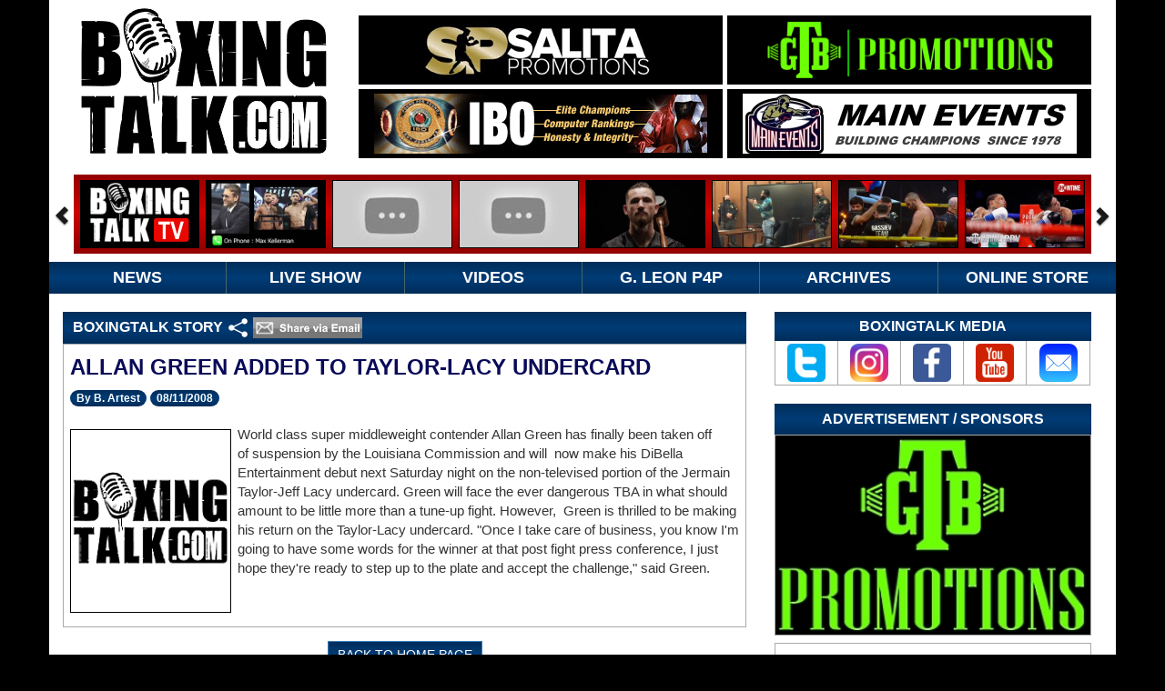

--- FILE ---
content_type: text/css
request_url: http://boxingtalk.com/Content/site.css
body_size: 4581
content:
body {
    padding-top: 50px;
    padding-bottom: 20px;
}

body, html {
    overflow-x: hidden;
}

a, a:focus, a:active, a:hover, a:visited{
    outline: none !important;
    outline: 0 !important;
}

a:focus {
    outline: none;
}

.customizing-slider-col-witdh {
    width: 14.2% !important;
}

a:hover {
    text-decoration: none;
}

.body-content {
    padding-left: 15px;
    padding-right: 15px;
}

.dl-horizontal dt {
    white-space: normal;
}

div.row > .NavbarLinks {
    text-align: center;
}

.NavbarLinks {
    padding: 0px;
    border-right: solid;
    border-right-width: 1px;
    border-right-color: #496767;
    padding-top: 5px;
    padding-bottom: 5px;
}

.Top-NavbarLinks:hover {
    background-image: url('Images/slider-Back.png');
    color: white;
    background-size: contain;
}

.Top-NavbarLinks:focus {
    background-image: url('Images/slider-Back.png');
    color: white;
}

.NavBarAnchor:focus {
    color: white;
}

.NavBarAnchor {
    padding-top: 0px;
    padding-bottom: 0px;
    color: white;
    font-family: "Arial Black", Arial, sans-serif;
    font-size: 18px;
    font-weight: bold;
}

    .NavBarAnchor:hover {
        color: white;
        text-decoration: none;
    }

.SideBarAnchor {
    color: white;
    font-family: "Arial Black", Arial, sans-serif;
}

    .SideBarAnchor:hover {
        color: white;
        text-decoration: none;
    }

.SideBarLink {
    background: linear-gradient(#002d5a, #003c76,#002d5a);
    text-align: center;
    padding-top: 6px;
    padding-bottom: 6px;
    display: block;
}

.SideBarImg {
    text-align: center;
    padding-top: 5px;
    padding-bottom: 5px;
    display: block;
}

.fullwidth {
    padding: 0px;
}

.carousel-control.left {
    background-image: none;
    margin-left: -10px;
}

.carousel-control.right {
    background-image: none;
    right: 15px;
}

.carousel-control-Custom-left {
    background-image: none;
    margin-left: -40px !important;
}

.carousel-control-Custom-right {
    background-image: none;
    right: -18px !important;
}

.carousel-control .glyphicon-chevron-right {
    position: absolute;
    top: 38%;
    z-index: 5;
    display: inline-block;
    margin-left: 5px;
}

.carousel-control .glyphicon-chevron-left {
    position: absolute;
    top: 38%;
    z-index: 5;
    display: inline-block;
    margin-left: -5px;
}

.carousel-control {
    width: 4%;
    outline: none !important;
}

video {
    width: 100% !important;
    height: auto !important;
}

.carousel-indicators {
    bottom: 40px;
}

.caption {
    position: absolute;
    top: 91%;
    left: 0;
    width: 100%;
    font-weight: bold;
    font-size: 16px;
}

video[controls]::-webkit-media-controls-panel {
    display: flex !important;
    opacity: 1 !important;
}

.p-10 {
    padding: 10px;
}

.font-heading {
    font-weight: 900;
    color: #090A58;
}

.font-heading2 {
    font-weight: 600;
    color: #090A58;
    text-transform: uppercase;
}

.border-default {
    border: 1px solid #D1D1D1;
}

.border-default-top {
    border-top: 1px solid #D1D1D1;
}

.border-default-Right {
    border-right: 1px solid #D1D1D1;
}

.border-default-Bottom {
    border-bottom: 1px solid #D1D1D1;
}

.border-default-Left {
    border-left: 1px solid #D1D1D1;
}

.mb5 {
    margin-bottom: 5px;
}

.mb8 {
    margin-bottom: 8px;
}

.mb10 {
    margin-bottom: 10px;
}

.fnt_default {
    font-size: 17px;
}

.clr_red {
    color: #ea2326;
    font-size: 12px;
    font-weight: bolder;
}

.p-0 {
    padding: 0px;
}

.pt-0 {
    padding-top: 0px;
}

.pb-0 {
    padding-bottom: 0px;
}

.pt-3 {
    padding-top: 3px;
}

.pb-3 {
    padding-bottom: 3px;
}

.pb-5 {
    padding-bottom: 5px;
}

.pb-10 {
    padding-bottom: 10px;
}

.m-0 {
    margin: 0px;
}

.m-5 {
    margin: 5px;
}

.m-10 {
    margin: 10px;
}

.mt-0 {
    margin-top: 0px;
}

.mb-0 {
    margin-bottom: 0px;
}

.mt-10 {
    margin-top: 10px;
}

.clr_black {
    color: black;
}

.bdr_radius_0 {
    border-radius: 0px;
}

.p-5 {
    padding: 5px;
}

.pr-90 {
    padding-right: 90px;
}

.pl-30 {
    padding-left: 30px;
}

.font_w_900 {
    font-weight: 900;
}

.blue_button {
    color: #0C4574;
    Background: #FFFFFF;
}


    .blue_button:hover {
        color: #0C4574;
        Background: #FFFFFF;
    }

.textOverflow {
    display: inline-block;
    width: 95%;
    white-space: nowrap;
    overflow: hidden !important;
    text-overflow: ellipsis;
}

.module {
    overflow: hidden;
}

    .module p::after {
        content: "Continue Reading";
        margin: 0;
    }

.line-clamp {
    display: -webkit-box;
    -webkit-line-clamp: 3;
    -webkit-box-orient: vertical;
}

    .line-clamp > p {
        margin: 0px;
    }

    .line-clamp > a > h4 {
        margin-bottom: 0px;
    }

.overflow-hidden {
    overflow: hidden;
}

.line-clamp:after {
    position: absolute;
    bottom: 0;
    right: 0;
    width: 30%;
    height: 2.2em;
}

div.dataContentRows > div:nth-of-type(even) {
    background-color: rgba(255, 255, 255, 0);
}

div.dataContentRows > div:nth-of-type(odd) {
    background-color: #EEEEED;
}

#video-view {
    display: none;
    position: fixed;
    top: 0;
    right: 0;
    left: 0;
    bottom: 0;
    z-index: 100;
}

.overlay {
    background: rgba(51, 51, 51, 0.7);
    position: absolute;
    height: 100%;
    width: 100%;
    z-index: 9999999;
}

.class-video {
    z-index: 9999999999999;
    text-align: center;
    width: 640px !important;
    height: 400px !important;
    position: absolute;
    top: 0;
    bottom: 0;
    left: 0;
    right: 0;
    margin: auto;
}

.ss-video-holder a {
    background-size: cover;
}

.Advertvideo {
    width: 640px;
    height: 400px;
}

.vertical-middle {
    vertical-align: middle !important;
}

.Custom-Btn {
    background: linear-gradient(#002d5a, #003c76,#002d5a);
    color: white;
}

    .Custom-Btn:hover {
        background: linear-gradient(#002d5a, #003c76,#002d5a);
        color: white;
    }

    .Custom-Btn:focus {
        background: linear-gradient(#002d5a, #003c76,#002d5a);
        color: white;
    }



.Custom-Badge {
    background: linear-gradient(#002d5a, #003c76,#002d5a);
    color: white;
}



.Custom-Panel {
    border-radius: 0px !important;
    margin-bottom: 0px;
    border-top: none;
    border-left-color: #002d5a;
    border-right-color: #002d5a;
    border-bottom-color: #002d5a;
}

.Custom-Panel-Heading {
    border-radius: 0px !important;
}

.Custom-Carot {
    border-top: 4px solid #fff;
}

.NavbarLinks-Dropdown {
    padding: 0px;
    background: linear-gradient(#002d5a, #003c76,#002d5a);
    border-right: solid;
    border-right-width: 1px;
    border-right-color: #496767;
    border-left: solid;
    border-left-width: 1px;
    border-left-color: #496767;
    color: white;
    border-radius: 0px !important;
}

    .NavbarLinks-Dropdown > li > a {
        font-weight: bold;
        color: white;
    }

        .NavbarLinks-Dropdown > li > a:hover {
            background-color: #797979;
        }

    .NavbarLinks-Dropdown > li {
        border-bottom: solid;
        border-bottom-width: 1px;
        border-bottom-color: white;
    }

.open > .dropdown-menu {
    width: 100% !important;
}

.product-image-overlay {
    position: fixed;
    top: 0;
    left: 0;
    width: 100%;
    height: 100%;
    background: rgba(0, 0, 0, 0.9);
    z-index: 9999;
    display: none;
}

    .product-image-overlay .product-image-overlay-close {
        display: block;
        position: absolute;
        top: 20px;
        left: 94%;
        width: 40px;
        height: 40px;
        border-radius: 50%;
        border: 1px solid #eee;
        line-height: 35px;
        font-size: 20px;
        color: #eee;
        text-align: center;
        cursor: pointer;
    }

    .product-image-overlay img {
        width: auto;
        max-width: 80%;
        position: absolute;
        top: 50%;
        left: 50%;
        -webkit-transform: translate(-50%, -50%);
        -moz-transform: translate(-50%, -50%);
        -o-transform: translate(-50%, -50%);
        transform: translate(-50%, -50%);
    }

.img-caption {
    color: #000099;
    font-size: 8px;
    margin-top: 1px;
    margin-bottom: 5px;
    text-align: center;
}

.Video-caption {
    color: #000099;
    font-size: 8px;
    margin-bottom: 5px;
    text-align: center;
}

.black-horizontal {
    margin-top: 0px;
    margin-bottom: 0px;
    border-top: 1px solid black !important;
}

.black-horizontal-second {
    margin-top: 1px;
    margin-bottom: 0px;
    border-top: 1px solid black !important;
}

.bold {
    font-weight: bold;
}

.bg-none {
    background: none !important;
    color: black;
}

    .bg-none:hover {
        color: black;
    }

.ml-5 {
    margin-left: 5px;
}

.underline {
    text-decoration: underline;
}

.shirt_heading {
    font-size: 14px;
    font-weight: bold;
    text-align: center;
}

.red {
    color: red;
}

.mt-5 {
    margin-top: 5px;
}

.mt-20 {
    margin-top: 20px;
}

.mt-40 {
    margin-top: 40px;
}

.fs_12 {
    font-size: 12px;
}

.border-dark {
    border: 1px solid black;
}

.pr-30 {
    padding-right: 30px;
}

.cursor-text {
    cursor: text;
}

.pr-0 {
    padding-right: 0px;
}

.pr-5 {
    padding-right: 5px;
}

.pl-0 {
    padding-left: 0px;
}

.pl-5 {
    padding-left: 5px;
}

.vertical-top {
    vertical-align: top;
}

input[type="file"] {
    display: inline-block;
    font-size: 14px;
    margin: 0;
    padding: 8px;
    position: relative;
    background-color: #fff;
    overflow: hidden;
    width: 100%;
    -webkit-appearance: none;
    -webkit-box-sizing: border-box;
    z-index: 1;
}

    input[type="file"]:after {
        background-color: #fff;
        content: '';
        display: block;
        height: 100%;
        position: absolute;
        top: 0;
        left: 0;
        width: 100%;
        z-index: 10;
    }

    input[type="file"]::-webkit-file-upload-button { /* Style the button */
        background: #fff;
        color: #555;
        font: inherit;
        padding: 0;
        position: relative;
        border: none;
        text-align: left;
        position: relative;
        z-index: 100;
        -webkit-appearance: none;
    }

.gallery-Image-center {
    max-height: 74px;
    max-width: 110px;
    display: block;
    margin: auto;
}

.carousel-control-black {
    color: black !important;
    opacity: 0.9 !important;
}

.carousel-control-white {
    color: white !important;
    opacity: 0.9 !important;
}


.cursor-pointer {
    cursor: pointer !important;
}

.col-item {
    border: 1px solid #E1E1E1;
    border-radius: 5px;
    background: #FFF;
}

    .col-item .photo img {
        margin: 0 auto;
        width: 100%;
    }

    .col-item .info {
        padding: 10px 0px 0px 10px;
        border-radius: 0 0 5px 5px;
        margin-top: 1px;
    }

    .col-item .price {
        float: left;
        margin-top: 5px;
    }

        .col-item .price h5 {
            line-height: 20px;
            margin: 0;
        }

.price-text-color {
    color: #219FD1;
}

.col-item .info .rating {
    color: #777;
}

.col-item .rating {
    float: left;
    font-size: 17px;
    text-align: right;
    line-height: 52px;
    margin-bottom: 10px;
    height: 52px;
}

.col-item .separator {
    border-top: 1px solid #E1E1E1;
}

.clear-left {
    clear: left;
}

.col-item .separator p {
    line-height: 20px;
    margin-bottom: 0;
    margin-top: 10px;
    text-align: center;
}

    .col-item .separator p i {
        margin-right: 5px;
    }

.col-item .btn-add {
    width: 50%;
    float: left;
}

.col-item .btn-add {
    border-right: 1px solid #E1E1E1;
}

.col-item .btn-details {
    width: 50%;
    float: left;
    padding-left: 10px;
}

[data-slide="prev"] {
}

.row-flex {
    display: flex;
}

.col-flex {
    flex: 1;
}

.display-hide {
    display: none;
}

.pb-pt-0 {
    padding-bottom: 0px !important;
    padding-top: 0px !important;
}

.dropdown-toggle:focus {
    color: white;
}

.clr_red:focus {
    color: #ea2326;
}

.clr_red:hover {
    color: #ea2326;
}

.dtborder {
    position: relative;
    border: 1px solid #000;
    /*background: #f9f9f9;*/
}

.ss-video-holder > a:hover {
    cursor: pointer !important;
}

.NewsBarAnchor {
    padding-top: 0px;
    padding-bottom: 0px;
    color: white;
    font-size: 14px;
    padding-left: 10px;
}

.col-item {
    border: none;
}

.galleryImage {
    margin-top: 5px;
    height: 73px;
    width: 126px;
}

h4, h5, h6 {
    margin-top: 7px;
}

.a-hover:hover {
    text-decoration: underline;
}

.white-color a {
    color: white !important;
    font-weight: bolder;
}

.white-color .active a {
    color: black !important;
    font-weight: bolder;
}

.thumb-image-container {
    width: 170px;
    max-height: 194px;
}

.thumb-image {
    width: 168px;
}

a.nav-menu {
    color: #090A58 !important;
}
.portrait-image td{
    border: none !important;
}
.portrait-image img{
    width: 38px;
}
.portrait-table td{
    padding: 3px !important;
}
.portrait-button{
    background: linear-gradient(#002d5a, #003c76,#002d5a);
}
.portrait-button:focus, .portrait-button:active, .portrait-button:hover{
    background: linear-gradient(#8ac0ee, #8ac0ee,#8ac0ee);
    text-shadow: 1px 1px 1px #000000;
}
.navbar-default .navbar-toggle:hover, .navbar-default .navbar-toggle:focus {
    background-color: #d2d1d1;
}
.white-color a:active, .white-color a:hover{
    color: darkgray !important;
}
.desktop-only{
    display: none;
}
.horizontal-only{
    display: none;
}
.vertical-only{
    display: none;
}
/*.portrait-button .portrat:active, .portrait-button .portrat:focus, .portrait-button .portrat-icon:active, .portrait-button .portrat-icon:focus{
    color: red;
}*/
/*======================== Desktop wide angle screen ========================*/
@media screen and (max-width: 2560px) {
    .padding-right {
        /*padding-right: 0px;*/
    }

    #active-item {
        margin-bottom: -8px;
        margin-top: -2px;
    }
    .valign{
        margin-top: -18px !important;
    }
}

@media screen and (max-width: 1920px) {

    .desktop-padding-left-0 {
        padding-left: 0px;
    }

    #active-item {
        margin-bottom: -12px;
        margin-top: -8px;
    }
}

@media screen and (min-width: 1903px ) {
    .custom-width {
        width: 1173px !important;
    }
}

@media screen and (max-width: 1200px) {
    .body-content{
        margin-top: 54px;
    }
    .pad-l-r-5{
        padding: 0px 5px; 
    }
    .mar-t-5{
        margin-top: 5px !important;
    }
}

@media screen and (max-width: 768px) {
    .NavBarAnchor {
        font-size: 12px;
    }

    .NavbarLinks {
        padding-top: 0px;
        padding-bottom: 5px;
    }

    .NavbarLinks-Dropdown > li > a {
        font-size: 12px;
        font-weight: bold;
    }

    .open > .dropdown-menu {
        width: auto;
    }

    .SideBarAnchor {
        color: white;
        font-size: 11px;
    }

    .fnt_default {
        font-size: 14px !important;
    }

    .Video-caption {
        font-size: 7px !important;
    }

    .carousel-control-Custom-right {
        right: -11px !important;
    }

    .carousel-control-Custom-left {
        left: 7px !important;
    }

    .slider-add {
        height: 56px !important;
    }

    .terms {
        padding-left: 0px;
        padding-right: 0px;
    }

    .SideBarLink {
        margin-left: 0px;
    }

    .SideBarImg {
        margin-left: 10px;
    }

    .font-heading {
        font-size: 14px;
    }

    .product-image-overlay-close {
        left: 80% !important;
    }
    .padding-right {
        /*padding-right: 15px;*/
    }
    .body-content{
        margin-top: 54px;
    }
    .input-sm {
        padding: 5px 0px;
    }
    .menu-button li a {
        line-height: 16px;
    }
    .margin-r-5-10{
        margin-right: 15px;
    }
}

@media screen and (max-width: 568px) {
    .NavBarAnchor {
        font-size: 8px;
    }

    .NavbarLinks {
        padding-top: 0px;
        padding-bottom: 5px;
    }

    .NavbarLinks-Dropdown > li > a {
        font-size: 8px;
        font-weight: bold;
    }

    .open > .dropdown-menu {
        width: auto;
    }

    .VideoCarouselControlRight {
        right: 20px !important;
    }
}

@media screen and (min-device-width: 800px) and (max-device-width: 1024px) {
    .NavbarLinks-Dropdown > li > a {
        padding-left: 1px;
        padding-right: 1px;
    }
}

@media screen and (min-width: 1400px) {
    .container {
        max-width: 1173px !important;
    }
}

@media screen and (min-width: 1200px) {
    .SideBarLink {
    }

    .SideBarImg {
    }

    .videoSliderImage {
        height: 80px !important;
        width: 125px !important;
    }

    .Video-Archive-Carousel {
    }

    .carousel-inner video {
        height: 360px !important;
    }

    .left-Container {
        width: 795px;
    }

    .dataContentRows {
    }

    .News-NavbarLinks {
    }

    .container {
        max-width: 1172px;
    }
    .padding-ext-l{
        /*padding-left: 27px;*/
    }
    .padding-ext-r{
        padding-right: 27px;
    }
    /*.col-lg-8 {
        width: 100%;
    }*/
    .desktop-only{
        display: inline-block !important;
    }
}

@media screen and (max-width:320px) {
    .cke_skin_kama * .cke_skin_kama a:hover .cke_skin_kama a:link .cke_skin_kama a:visited .cke_skin_kama a:active {
        white-space: normal !important;
    }

    .carousel-caption .caption-top > p {
        font-size: 10px !important;
    }
}

@media screen and (min-width: 320px) and (max-width:365px) {
    .slider-add {
        height: 17px;
    }

    .carousel-control-Custom-right {
        margin-right: 13px !important;
        bottom: 5px !important;
        font-size: 11px;
    }

    .carousel-control-Custom-left {
        margin-left: -17px !important;
        bottom: 5px !important;
        font-size: 11px;
    }
}

@media screen and (min-width: 375px) and (max-width:420px) {
    .slider-add {
        height: 22px;
    }

    .carousel-control-Custom-right {
        margin-right: 12px !important;
        bottom: 5px !important;
        font-size: 14px;
    }

    .carousel-control-Custom-left {
        margin-left: -22px !important;
        bottom: 5px !important;
        font-size: 14px;
    }
}

@media screen and (min-width: 425px) and (max-width:568px) {
    .slider-add {
        height: 27px;
    }

    .carousel-control-Custom-right {
        margin-right: 12px !important;
        bottom: 5px !important;
        font-size: 14px;
    }

    .carousel-control-Custom-left {
        margin-left: -22px !important;
        bottom: 5px !important;
        font-size: 14px;
    }
}

@media screen and (max-width: 425px) {
    .SideBarLink {
        margin-left: 0px;
    }

    .SideBarImg {
        margin-left: 0px;
    }

    .Advertvideo {
        width: 100% !important;
        height: auto !important;
    }

    .product-image-overlay-close {
        left: 80% !important;
    }

    .Video-caption {
        font-size: 8px !important;
    }

    #BenifitsModal .modal-body {
        height: 250px;
        overflow-y: auto;
    }

    .caption-top {
        top: -17px !important;
        height: 20px !important;
    }

    .carousel-caption {
        left: 14px !important;
        right: 5% !important;
        font-size: 11px;
    }

    .carousel-control-white {
        font-size: 11px;
    }

    .small-image {
        height: 57px !important;
    }

    .class-video {
        max-width: 100% !important;
        max-height: 200px !important;
    }

    .left-Container {
        padding-right: 15px !important;
    }

    .Responsive-Add {
        padding-left: 15px !important;
    }

    .SidebarImageResonsive {
        max-width: 425px !important;
    }
}

@media screen and (min-width: 768px) {
    .carousel-caption {
        z-index: 0;
        right: 6%;
        left: 6%;
        padding-bottom: 25px;
        bottom: 86%;
        text-align: left !important;
    }

    .navbar-collapse .navbar-nav.navbar-right:last-child {
        margin-right: 0px !important;
    }
}

/*======================== Desktop standard screen ========================*/
@media screen and (max-width: 1440px) {
    #active-item {
        margin-bottom: -12px;
        margin-top: -5px;
    }
}

@media screen and (max-width: 1024px) and (min-width: 770px) {

    .sidenav {
        height: 250px !important;
        width: 105px !important;
    }

        .sidenav li img {
            height: 54px !important;
        }

    .NavBarClass {
        width: 17% !important;
    }

    .list-inline a {
        font-size: 8px !important;
    }

    #hideNumbers {
        display: none;
    }

    .list-inline {
        padding-left: 10px;
    }

    .objectImage {
        height: 275px;
    }

    #active-item {
        margin-bottom: -6px;
        margin-top: -2px;
    }

    #myCarousel {
        margin-right: -0.5px;
    }
}

/*======================== Mobile horizontal and tabs orientation ========================*/
@media screen and (min-width: 768px) and (max-width: 979px) {
    .sidenav {
        display: -webkit-inline-box;
        width: 100% !important;
        height: 85px !important;
        padding-top: 0px !important;
        margin-top: -10px !important;
    }

        .sidenav li {
            padding: 6px;
        }

            .sidenav li img {
                width: 105px;
            }

    .objectImage {
        height: 240px;
    }

    .numbering {
        margin-bottom: 15px;
    }

    #myCarousel {
        margin-right: auto;
    }
}

@media screen and (min-width: 480px){
    
}
/*======================== Mobile vertical orientation ========================*/
@media screen and (max-width: 480px) {
    .sidenav {
        display: -webkit-inline-box;
        width: 100% !important;
        height: 85px !important;
        padding-top: 0px !important;
        margin-top: -10px !important;
    }

        .sidenav li {
            padding: 6px;
        }

            .sidenav li img {
                width: 90px;
            }

    .objectImage {
        height: 240px;
    }

    .numbering {
        margin-bottom: 15px;
    }

    .padding-right {
        padding-right: 15px;
    }
    .pad-l-r-5{
        padding: 0px 5px;
    }
    .mar-t-5{
        margin-top: 5px !important;
    }
    .body-content{
        margin-top: 54px;
    }
    .portrait-button{
        width: 34px !important;
    }
    .portrat{
        display: none;
    }
    .portrait-new-line{
        display: block;
    }
    .valign{
        margin-top: -36px !important;
    }
    
    .menu-button  li  a {
        line-height: 20px;
    }
    .margin-r-5-10{
        margin-right: 5px;
    }
}

@media screen and (orientation:landscape) and (max-width: 1200px){
    .vertical-logo {
        display: none;
    }

    .horizontal-only{
        display: initial !important;
    }

    .vertical-only{
        display: none;
    }
    .landscape-height{
        max-height: 210px !important;
    }
}

@media screen and (orientation:portrait) and (max-width: 1200px) {
    .horizontal-logo {
        display: none;
    }

    .horizontal-only{
        display: none;
    }
    .vertical-only{
        display: initial !important;
    }
    .portrait-height{
        max-height: 316px !important;
    }
}
